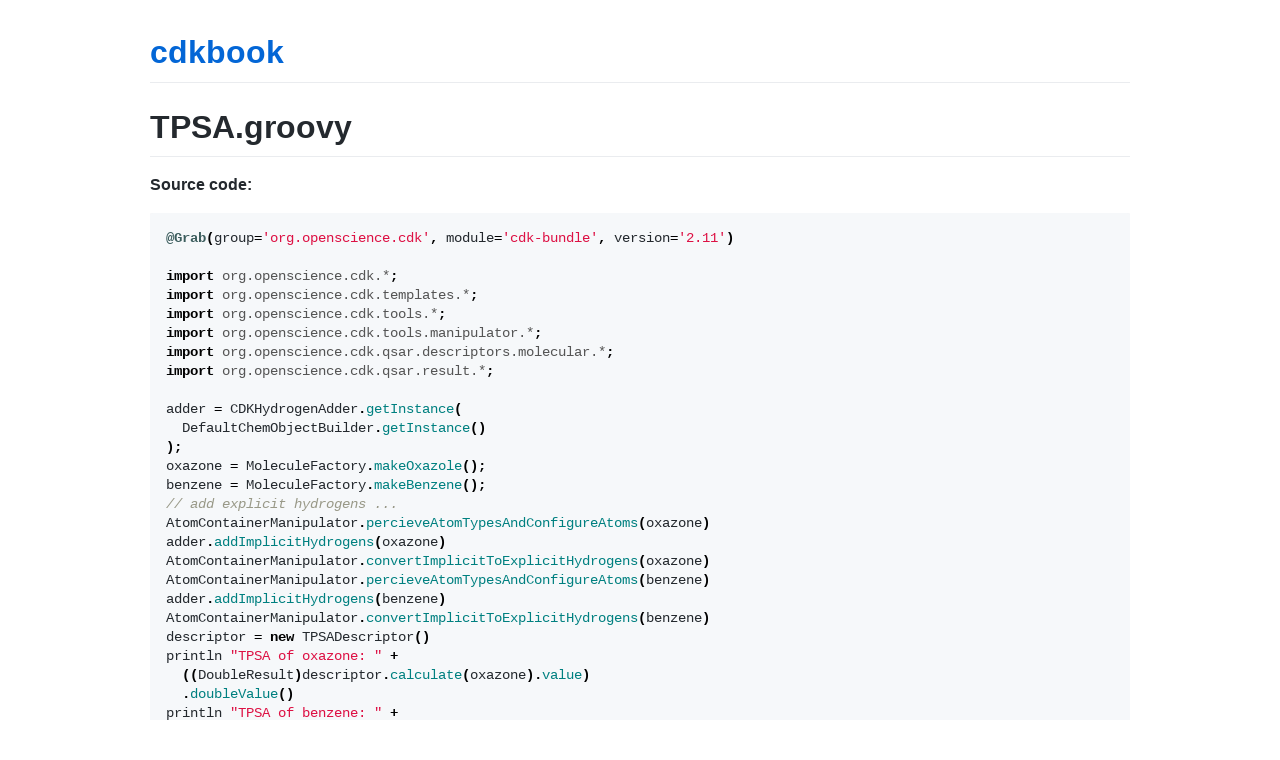

--- FILE ---
content_type: text/html; charset=utf-8
request_url: https://egonw.github.io/cdkbook/code/TPSA.code.html
body_size: 1440
content:
<!DOCTYPE html>
<html lang="en-US">
  <head>
    <meta charset="UTF-8">
    <meta http-equiv="X-UA-Compatible" content="IE=edge">
    <meta name="viewport" content="width=device-width, initial-scale=1">

<!-- Begin Jekyll SEO tag v2.8.0 -->
<title>TPSA.groovy | cdkbook</title>
<meta name="generator" content="Jekyll v3.10.0" />
<meta property="og:title" content="TPSA.groovy" />
<meta property="og:locale" content="en_US" />
<meta name="description" content="Groovy Cheminformatics with the Chemistry Development Kit" />
<meta property="og:description" content="Groovy Cheminformatics with the Chemistry Development Kit" />
<link rel="canonical" href="https://egonw.github.io/cdkbook/code/TPSA.code.html" />
<meta property="og:url" content="https://egonw.github.io/cdkbook/code/TPSA.code.html" />
<meta property="og:site_name" content="cdkbook" />
<meta property="og:type" content="website" />
<meta name="twitter:card" content="summary" />
<meta property="twitter:title" content="TPSA.groovy" />
<script type="application/ld+json">
{"@context":"https://schema.org","@type":"WebPage","description":"Groovy Cheminformatics with the Chemistry Development Kit","headline":"TPSA.groovy","url":"https://egonw.github.io/cdkbook/code/TPSA.code.html"}</script>
<!-- End Jekyll SEO tag -->

    <link rel="stylesheet" href="/cdkbook/assets/css/style.css?v=fd99dbf9c3afa2d7c2304b1e879383dc0ffc664f">
    <!-- start custom head snippets, customize with your own _includes/head-custom.html file -->

<!-- Setup Google Analytics -->



<!-- You can set your favicon here -->
<!-- link rel="shortcut icon" type="image/x-icon" href="/cdkbook/favicon.ico" -->

<!-- end custom head snippets -->

  </head>
  <body>
    <div class="container-lg px-3 my-5 markdown-body">
      
      <h1><a href="https://egonw.github.io/cdkbook/">cdkbook</a></h1>
      

      <h1 id="tpsagroovy">TPSA.groovy</h1>
<p><strong>Source code:</strong></p>
<div class="language-groovy highlighter-rouge"><div class="highlight"><pre class="highlight"><code><span class="nd">@Grab</span><span class="o">(</span><span class="n">group</span><span class="o">=</span><span class="s1">'org.openscience.cdk'</span><span class="o">,</span> <span class="n">module</span><span class="o">=</span><span class="s1">'cdk-bundle'</span><span class="o">,</span> <span class="n">version</span><span class="o">=</span><span class="s1">'2.11'</span><span class="o">)</span>

<span class="kn">import</span> <span class="nn">org.openscience.cdk.*</span><span class="o">;</span>
<span class="kn">import</span> <span class="nn">org.openscience.cdk.templates.*</span><span class="o">;</span>
<span class="kn">import</span> <span class="nn">org.openscience.cdk.tools.*</span><span class="o">;</span>
<span class="kn">import</span> <span class="nn">org.openscience.cdk.tools.manipulator.*</span><span class="o">;</span>
<span class="kn">import</span> <span class="nn">org.openscience.cdk.qsar.descriptors.molecular.*</span><span class="o">;</span>
<span class="kn">import</span> <span class="nn">org.openscience.cdk.qsar.result.*</span><span class="o">;</span>

<span class="n">adder</span> <span class="o">=</span> <span class="n">CDKHydrogenAdder</span><span class="o">.</span><span class="na">getInstance</span><span class="o">(</span>
  <span class="n">DefaultChemObjectBuilder</span><span class="o">.</span><span class="na">getInstance</span><span class="o">()</span>
<span class="o">);</span>
<span class="n">oxazone</span> <span class="o">=</span> <span class="n">MoleculeFactory</span><span class="o">.</span><span class="na">makeOxazole</span><span class="o">();</span>
<span class="n">benzene</span> <span class="o">=</span> <span class="n">MoleculeFactory</span><span class="o">.</span><span class="na">makeBenzene</span><span class="o">();</span>
<span class="c1">// add explicit hydrogens ...</span>
<span class="n">AtomContainerManipulator</span><span class="o">.</span><span class="na">percieveAtomTypesAndConfigureAtoms</span><span class="o">(</span><span class="n">oxazone</span><span class="o">)</span>
<span class="n">adder</span><span class="o">.</span><span class="na">addImplicitHydrogens</span><span class="o">(</span><span class="n">oxazone</span><span class="o">)</span>
<span class="n">AtomContainerManipulator</span><span class="o">.</span><span class="na">convertImplicitToExplicitHydrogens</span><span class="o">(</span><span class="n">oxazone</span><span class="o">)</span>
<span class="n">AtomContainerManipulator</span><span class="o">.</span><span class="na">percieveAtomTypesAndConfigureAtoms</span><span class="o">(</span><span class="n">benzene</span><span class="o">)</span>
<span class="n">adder</span><span class="o">.</span><span class="na">addImplicitHydrogens</span><span class="o">(</span><span class="n">benzene</span><span class="o">)</span>
<span class="n">AtomContainerManipulator</span><span class="o">.</span><span class="na">convertImplicitToExplicitHydrogens</span><span class="o">(</span><span class="n">benzene</span><span class="o">)</span>
<span class="n">descriptor</span> <span class="o">=</span> <span class="k">new</span> <span class="n">TPSADescriptor</span><span class="o">()</span>
<span class="n">println</span> <span class="s2">"TPSA of oxazone: "</span> <span class="o">+</span>
  <span class="o">((</span><span class="n">DoubleResult</span><span class="o">)</span><span class="n">descriptor</span><span class="o">.</span><span class="na">calculate</span><span class="o">(</span><span class="n">oxazone</span><span class="o">).</span><span class="na">value</span><span class="o">)</span>
  <span class="o">.</span><span class="na">doubleValue</span><span class="o">()</span>
<span class="n">println</span> <span class="s2">"TPSA of benzene: "</span> <span class="o">+</span>
  <span class="o">((</span><span class="n">DoubleResult</span><span class="o">)</span><span class="n">descriptor</span><span class="o">.</span><span class="na">calculate</span><span class="o">(</span><span class="n">benzene</span><span class="o">).</span><span class="na">value</span><span class="o">)</span>
  <span class="o">.</span><span class="na">doubleValue</span><span class="o">()</span>
</code></pre></div></div>
<p><strong>Output:</strong></p>
<pre><code class="language-plain">TPSA of oxazone: 21.59
TPSA of benzene: 0.0
</code></pre>


      
      <div class="footer border-top border-gray-light mt-5 pt-3 text-right text-gray">
        This site is open source. <a href="https://github.com/egonw/cdkbook/edit/main/code/TPSA.code.md">Improve this page</a>.
      </div>
      
    </div>
    <script src="https://cdnjs.cloudflare.com/ajax/libs/anchor-js/4.1.0/anchor.min.js" integrity="sha256-lZaRhKri35AyJSypXXs4o6OPFTbTmUoltBbDCbdzegg=" crossorigin="anonymous"></script>
    <script>anchors.add();</script>
  </body>
</html>
